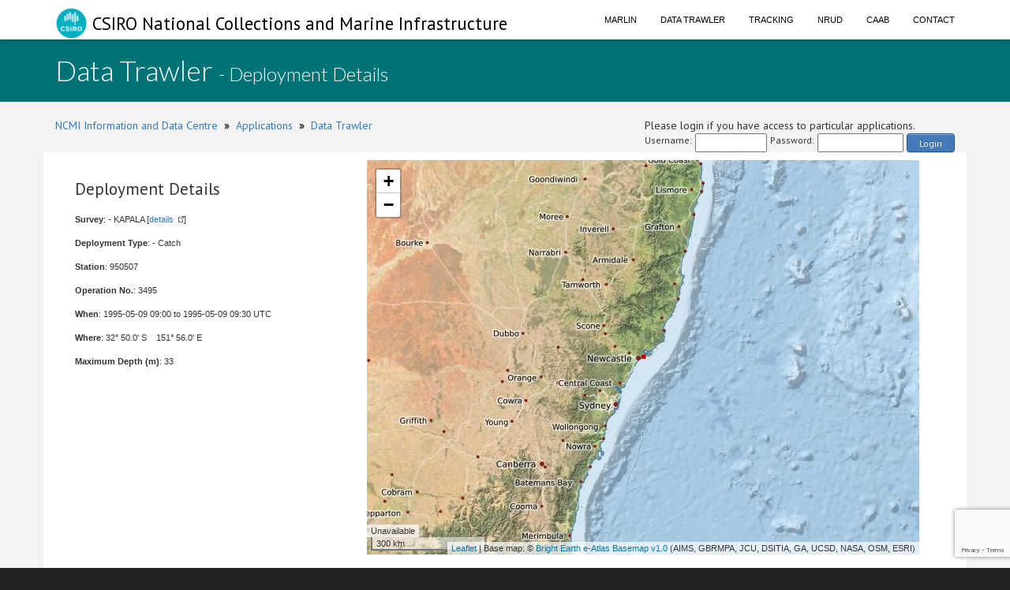

--- FILE ---
content_type: text/html;charset=UTF-8
request_url: https://www.cmar.csiro.au/data/trawler/deployment_details.cfm?deployment_id=81861
body_size: 14872
content:
<!doctype html>
<html lang="en">
<head>
<title>Data Trawler</title>
<meta name="viewport" content="width=device-width, initial-scale=1, shrink-to-fit=no">
<meta http-equiv="Content-Type" content="text/html; charset=UTF-8">
<link rel="stylesheet" href="/data/common/bootstrap3/css/bootstrap.css" />
<link rel="stylesheet" href="/data/common/web_media/idc/font-awesome.css" />
<link rel="stylesheet" href="/data/common/web_media/idc/style.css" />
<link rel="stylesheet" href="/data/common/web_media/idc/syntax.css" />
<link href="https://fonts.googleapis.com/css?family=Lato:400,300|PT+Sans" rel="stylesheet" type="text/css">
<link href="/data/common/web_media/css/trawler.css" rel="stylesheet" type="text/css">
<link href="/data/common/jquery/select2-4.0.7/css/select2.min.css" rel="stylesheet" type="text/css">
<link href="/data/common/jquery/select2-4.0.7/css/select2-bootstrap.min.css" rel="stylesheet" type="text/css">
<link href="/data/common/jquery/ui/jquery-ui-1.9.2.custom.css" rel="stylesheet" type="text/css">
<link href="/data/common/jquery/datatables/datatables.min.css" rel="stylesheet" type="text/css">
<script type="text/javascript" language="JavaScript" src="/data/common/jquery/jquery-1.10.2.min.js"></script>
<script type="text/javascript" language="JavaScript" src="/data/common/jquery/jquery.tablesorter.min.js"></script>
<script type="text/javascript" language="JavaScript" src="/data/common/jquery/ui/jquery-ui-1.9.2.custom.min.js"></script>
<script type="text/javascript" language="JavaScript" src="/data/common/jquery/jquery-ui-timepicker-addon.js"></script>
<script type="text/javascript" language="JavaScript" src="/data/common/jquery/jquery.shorten.1.0.js"></script>
<script type="text/javascript" language="JavaScript" src="/data/common/jquery/select2-4.0.7/js/select2.min.js"></script>
<script type="text/javascript" language="JavaScript" src="/data/common/jquery/jquery.chained.js"></script>
<script type="text/javascript" language="JavaScript" src="/data/common/jquery/datatables/datatables.min.js"></script>
<script src="/data/common/bootstrap3/js/bootstrap.js"></script>
<script src="/data/common/plotly.js-1.54.5/dist/plotly.min.js" charset="utf-8"></script>
<script src="https://www.google.com/recaptcha/api.js"></script>
<script>function onSubmit(token) {document.getElementById("login-process-form").submit();}</script>
<!-- Global site tag (gtag.js) - Google Analytics -->
<script async src="https://www.googletagmanager.com/gtag/js?id=UA-46122762-1"></script>
<script>
window.dataLayer = window.dataLayer || [];
function gtag(){dataLayer.push(arguments);}
gtag('js', new Date());
gtag('config', 'UA-46122762-1');
</script>
<!-- Global site tag (gtag.js) - Google Analytics -->
<script async src="https://www.googletagmanager.com/gtag/js?id=UA-46122762-7"></script>
<script>
window.dataLayer = window.dataLayer || [];
function gtag(){dataLayer.push(arguments);}
gtag('js', new Date());
gtag('config', 'UA-46122762-7');
</script>
<style type="text/css">
.left_col {float:left; width:500px; margin-left:10px}
.right_col {float:right; width:800px; margin-left:20px}
</style>
<style type="text/css">
img.tooltip_icon {border: none;}
/**
* Map Examples Specific
*/
.smallmap {
width: 700px;
height: 350px;
border: 1px solid #ccc;
}
.smallermap {
width: 500px;
height: 200px;
border: 1px solid #ccc;
}
.smallestmap {
width: 400px;
height: 200px;
border: 1px solid #ccc;
}
#tags {
display: none;
}
</style>
</head>
<body>
<div id="header">
<nav class="navbar navbar-fixed-top">
<div class="container">
<div class="navbar-header">
<a class="navbar-brand" href="https://research.csiro.au/ncmi-idc/">
<div id="logo"><img src="/data/common/web_media/icons/csiro_small_logo_plain.png"> CSIRO National Collections and Marine Infrastructure</div>
</a>
<button type="button" class="navbar-toggle collapsed" data-toggle="collapse" data-target="#navigationbar" aria-expanded="false">
<span class="sr-only">Toggle navigation</span>
<span class="icon-bar"></span>
<span class="icon-bar"></span>
<span class="icon-bar"></span>
</button>
</div>
<div class="collapse navbar-collapse" id="navigationbar">
<ul class="nav navbar-nav navbar-right">
<li><a title="Marlin metadata catalogue" href="https://marlin.csiro.au">Marlin</a></li>
<li><a title="Data Trawler - download marine data" href="/data/trawler/">Data Trawler</a></li>
<li><a title="Data Tracking" href="/data/tracking/">Tracking</a></li>
<li><a title="NRUD - Near Real-time Underway Data" href="/data/underway/">NRUD</a></li>
<li><a title="CAAB - marine taxonomic catalogue" href="/data/caab/">CAAB</a></li>
<li><a title="Send the Data Centre a request" href="/data/requests/">Contact</a></li>
</ul>
</div>
</div>
</nav>
</div>
<div id="title" class="container-fluid">
<div class="container">
<h1>
Data Trawler <span style="font-size:24px"> - Deployment Details</span>
</h1>
</div>
</div>
<div class="container" id="content">
<div>
<div class="pull-left">
<a href="https://research.csiro.au/ncmi-idc/">NCMI Information and Data Centre</a> &nbsp;<b>&raquo;</b>&nbsp; 
<a href="/data/">Applications</a>
&nbsp;<b>&raquo;</b>&nbsp; <a href="/data/trawler/">Data Trawler</a>
</div>
<div class="pull-right">
Please login if you have access to particular applications.
<span style="font-size:12px;">
<form id='login-process-form' action="/data/trawler/login_process.cfm" method="post" style="display:flex;"><div style="margin-right:4px;"> Username: </div><input name="username" type="text" size="12" style="margin-right:4px;"><div style="margin-right:4px;"> Password: </div><input name="password" type="password" size="15" style="margin-right:4px;" autocomplete="off"><button class="g-recaptcha button-link"
data-sitekey="6LeakuQZAAAAAE_YgqBDlbFYAuTgVRFSm_VO8HQN"
data-callback='onSubmit' data-action='login' id="use_now_utc">Login</button></form>
</span>
</div>
<div style="clear:both;"></div>
</div>
<div class="row">
<link rel="stylesheet" href="/data/common/leaflet/leaflet.css" />
<script src="/data/common/leaflet/leaflet.js"></script>
<link rel="stylesheet" href="/data/common/leaflet/L.Control.MousePosition.css" />
<script src="/data/common/leaflet/L.Control.MousePosition.js"></script>
<style type="text/css">
.left_col {float:left; width:350px; margin-left:10px}
.right_col {float:left; width:350px; margin-left:20px}
.spacer { clear : both; }
</style>
<style>
#map { height: 500px; width:700px;}
</style>
<div>
<div class="left_col">
<h3>Deployment Details</h3>
<p><b>Survey</b>: - KAPALA [<a class="external" href="survey_details.cfm?survey=KAPALA">details</a>]</p>
<p><b>Deployment Type</b>: - Catch </p>
<p><b>Station</b>: 950507</p>
<p><b>Operation No.</b>: 3495</p>
<p><b>When</b>: 
1995-05-09 09:00
to
1995-05-09 09:30
UTC
</p>
<p><b>Where</b>: 
32&deg; 50.0' S &nbsp;&nbsp;
151&deg; 56.0' E
</p>
<p><b>Maximum Depth (m)</b>: 33 </p>
</div>
<div class="right_col">
<div id="map"></div>
</div>
<div class="spacer"></div>
</div>
<div id="indent">
<h5>Gear used</h5>
<table class="data_border">
<tr><th>Net</th><th>Sample</th><th>Start</th><th>End</th><th>Start depth</th><th>End depth</th><th>Method</th><th>Effort</th></tr>
<tr>
<td> 
Triple-rig Florida Flyers </td>
<td></td>
<td>1995-05-09 09:00</td>
<td>1995-05-09 09:30</td>
<td>31</td>
<td>33</td>
<td>?</td>
<td>30 Minutes</td>
</tr>
</table>
</div>
<h4>Catch Composition</h4>
<div id="indent">
<table class="table">
<tr ><th>CAAB</th><Th>Taxa</th><th>Count</th> <th>Weight (kg)</th></tr>
<tr class="rowon">
<td><a href="/data/caab/taxon_report.cfm?caab_code=37027006">37027006</a> </td>
<td>
<i>Trygonorrhina fasciata</i> </td>
<td>6</td>
<td></td>
</tr>
<tr class="rowon">
<td><a href="/data/caab/taxon_report.cfm?caab_code=37467050">37467050</a> </td>
<td>
<i>Reicheltia halsteadi</i> </td>
<td>75</td>
<td></td>
</tr>
<tr class="rowon">
<td><a href="/data/caab/taxon_report.cfm?caab_code=37039001">37039001</a> </td>
<td>
<i>Myliobatis tenuicaudata</i> </td>
<td>1</td>
<td></td>
</tr>
<tr class="rowon">
<td><a href="/data/caab/taxon_report.cfm?caab_code=37067002">37067002</a> </td>
<td>
<i>Gnathophis longicauda</i> </td>
<td>15</td>
<td></td>
</tr>
<tr class="rowon">
<td><a href="/data/caab/taxon_report.cfm?caab_code=37255007">37255007</a> </td>
<td>
<i>Optivus agastos</i> </td>
<td>35</td>
<td></td>
</tr>
<tr class="rowon">
<td><a href="/data/caab/taxon_report.cfm?caab_code=37258003">37258003</a> </td>
<td>
<i>Centroberyx affinis</i> </td>
<td>100</td>
<td></td>
</tr>
<tr class="rowon">
<td><a href="/data/caab/taxon_report.cfm?caab_code=37278002">37278002</a> </td>
<td>
<i>Fistularia petimba</i> </td>
<td>1</td>
<td></td>
</tr>
<tr class="rowon">
<td><a href="/data/caab/taxon_report.cfm?caab_code=37287058">37287058</a> </td>
<td>
<i>Notesthes robusta</i> </td>
<td>1</td>
<td></td>
</tr>
<tr class="rowon">
<td><a href="/data/caab/taxon_report.cfm?caab_code=37296004">37296004</a> </td>
<td>
<i>Platycephalus fuscus</i> </td>
<td>1</td>
<td></td>
</tr>
<tr class="rowon">
<td><a href="/data/caab/taxon_report.cfm?caab_code=37296036">37296036</a> </td>
<td>
<i>Platycephalus grandispinis</i> </td>
<td>500</td>
<td></td>
</tr>
<tr class="rowon">
<td><a href="/data/caab/taxon_report.cfm?caab_code=37311147">37311147</a> </td>
<td>
<i>Hyporthodus ergastularius</i> </td>
<td>1</td>
<td></td>
</tr>
<tr class="rowon">
<td><a href="/data/caab/taxon_report.cfm?caab_code=37321005">37321005</a> </td>
<td>
<i>Pelates sexlineatus</i> </td>
<td>15</td>
<td></td>
</tr>
<tr class="rowon">
<td><a href="/data/caab/taxon_report.cfm?caab_code=37326001">37326001</a> </td>
<td>
<i>Priacanthus macracanthus</i> </td>
<td>5</td>
<td></td>
</tr>
<tr class="rowon">
<td><a href="/data/caab/taxon_report.cfm?caab_code=37327002">37327002</a> </td>
<td>
<i>Dinolestes lewini</i> </td>
<td>15</td>
<td></td>
</tr>
<tr class="rowon">
<td><a href="/data/caab/taxon_report.cfm?caab_code=37330005">37330005</a> </td>
<td>
<i>Sillago robusta</i> </td>
<td>75</td>
<td></td>
</tr>
<tr class="rowon">
<td><a href="/data/caab/taxon_report.cfm?caab_code=37330014">37330014</a> </td>
<td>
<i>Sillago flindersi</i> </td>
<td>500</td>
<td></td>
</tr>
<tr class="rowon">
<td><a href="/data/caab/taxon_report.cfm?caab_code=37334002">37334002</a> </td>
<td>
<i>Pomatomus saltatrix</i> </td>
<td>1</td>
<td></td>
</tr>
<tr class="rowon">
<td><a href="/data/caab/taxon_report.cfm?caab_code=37337003">37337003</a> </td>
<td>
<i>Trachurus novaezelandiae</i> </td>
<td>15</td>
<td></td>
</tr>
<tr class="rowon">
<td><a href="/data/caab/taxon_report.cfm?caab_code=37357006">37357006</a> </td>
<td>
<i>Pempheris analis</i> </td>
<td>15</td>
<td></td>
</tr>
<tr class="rowon">
<td><a href="/data/caab/taxon_report.cfm?caab_code=37366001">37366001</a> </td>
<td>
<i>Enoplosus armatus</i> </td>
<td>1</td>
<td></td>
</tr>
<tr class="rowon">
<td><a href="/data/caab/taxon_report.cfm?caab_code=37427015">37427015</a> </td>
<td>
<i>Repomucenus calcaratus</i> </td>
<td>75</td>
<td></td>
</tr>
<tr class="rowon">
<td><a href="/data/caab/taxon_report.cfm?caab_code=37460001">37460001</a> </td>
<td>
<i>Lophonectes gallus</i> </td>
<td>75</td>
<td></td>
</tr>
<tr class="rowon">
<td><a href="/data/caab/taxon_report.cfm?caab_code=37460009">37460009</a> </td>
<td>
<i>Pseudorhombus arsius</i> </td>
<td>2</td>
<td></td>
</tr>
<tr class="rowon">
<td><a href="/data/caab/taxon_report.cfm?caab_code=37460031">37460031</a> </td>
<td>
<i>Pseudorhombus tenuirastrum</i> </td>
<td>6</td>
<td></td>
</tr>
<tr class="rowon">
<td><a href="/data/caab/taxon_report.cfm?caab_code=37462010">37462010</a> </td>
<td>
<i>Zebrias scalaris</i> </td>
<td>35</td>
<td></td>
</tr>
<tr class="rowon">
<td><a href="/data/caab/taxon_report.cfm?caab_code=37462018">37462018</a> </td>
<td>
<i>Synclidopus macleayanus</i> </td>
<td>100</td>
<td></td>
</tr>
<tr class="rowon">
<td><a href="/data/caab/taxon_report.cfm?caab_code=37462029">37462029</a> </td>
<td>
<i>Pardachirus hedleyi</i> </td>
<td>15</td>
<td></td>
</tr>
<tr class="rowon">
<td><a href="/data/caab/taxon_report.cfm?caab_code=37463001">37463001</a> </td>
<td>
<i>Paraplagusia bilineata</i> </td>
<td>75</td>
<td></td>
</tr>
<tr class="rowon">
<td><a href="/data/caab/taxon_report.cfm?caab_code=37466002">37466002</a> </td>
<td>
<i>Anoplocapros inermis</i> </td>
<td>15</td>
<td></td>
</tr>
<tr class="rowon">
<td><a href="/data/caab/taxon_report.cfm?caab_code=37466008">37466008</a> </td>
<td>
<i>Tetrosomus reipublicae</i> </td>
<td>15</td>
<td></td>
</tr>
<tr class="rowon">
<td><a href="/data/caab/taxon_report.cfm?caab_code=37027009">37027009</a> </td>
<td>
<i>Aptychotrema rostrata</i> </td>
<td>8</td>
<td></td>
</tr>
</table>
</div>
<script>
var map = L.map('map', {center: [-32.833, 151.933], zoom:6, minZoom:3});
L.tileLayer.wms('https://www.cmar.csiro.au/geoserver/wms',{
layers:'ea-be:World_Bright-Earth-e-Atlas-basemap',
attribution: 'Base map: &copy; <a href="http://e-atlas.org.au/data/uuid/ac57aa5a-233b-4c2c-bd52-1fb40a31f639">Bright Earth e-Atlas Basemap v1.0</a> (AIMS, GBRMPA, JCU, DSITIA, GA, UCSD, NASA, OSM, ESRI)',
transparent: true}).addTo(map);
var greenIcon = new L.Icon({
iconUrl: 'https://raw.githubusercontent.com/pointhi/leaflet-color-markers/master/img/marker-icon-2x-green.png',
iconSize: [15, 30]
});
var greenIcon = new L.Icon({
// iconUrl: 'https://raw.githubusercontent.com/pointhi/leaflet-color-markers/master/img/marker-icon-2x-green.png',
iconUrl: '/data/common/web_media/icons/rbull[1].gif',
iconSize: [12, 12]
});
L.control.scale({imperial:false,maxWidth:200}).addTo(map);
L.control.mousePosition({numDigits:4}).addTo(map);
var marker = L.marker([-32.833,151.933],{icon:greenIcon}).addTo(map);
</script>
</div>
<div class="pull-left">
<a href="https://research.csiro.au/ncmi-idc/">NCMI Information and Data Centre</a> &nbsp;<b>&raquo;</b>&nbsp;
<a href="/data/">Applications</a>
&nbsp;<b>&raquo;</b>&nbsp; <a href="/data/trawler/">Data Trawler</a>
</div>
</div>
<div id="footer_idc" class="container-fluid">
<div class="container">
<ul class="list-inline list-inline--generous content-area pull-left">
<li>
<a class="list-inline__item" href="http://www.csiro.au/en/About/Footer/Copyright"><span style="color:white;">Copyright</span></a>
</li>
<li>
<a class="list-inline__item" href="http://www.csiro.au/en/About/Footer/Legal-notice"><span style="color:white;">Legal notice and disclaimer</span></a>
</li>
<li>
<a class="list-inline__item" href="http://www.csiro.au/en/About/Access-to-information/Privacy"><span style="color:white;">Your privacy</span></a>
</li>
<li>
<a class="list-inline__item" href="http://www.csiro.au/en/About/Footer/Accessibility"><span style="color:white;">Accessibility</span></a>
</li>
<li class="list-inline__item">
<a class="list-inline__item" href="http://www.csiro.au/en/Contact"><span style="color:white;">CSIRO General enquires</span></a>
</li>
</ul>
</div>
</div>
</div>
</body>
</html>


--- FILE ---
content_type: text/html; charset=utf-8
request_url: https://www.google.com/recaptcha/api2/anchor?ar=1&k=6LeakuQZAAAAAE_YgqBDlbFYAuTgVRFSm_VO8HQN&co=aHR0cHM6Ly93d3cuY21hci5jc2lyby5hdTo0NDM.&hl=en&v=PoyoqOPhxBO7pBk68S4YbpHZ&size=invisible&sa=login&anchor-ms=20000&execute-ms=30000&cb=lr32uwhpqkcp
body_size: 49872
content:
<!DOCTYPE HTML><html dir="ltr" lang="en"><head><meta http-equiv="Content-Type" content="text/html; charset=UTF-8">
<meta http-equiv="X-UA-Compatible" content="IE=edge">
<title>reCAPTCHA</title>
<style type="text/css">
/* cyrillic-ext */
@font-face {
  font-family: 'Roboto';
  font-style: normal;
  font-weight: 400;
  font-stretch: 100%;
  src: url(//fonts.gstatic.com/s/roboto/v48/KFO7CnqEu92Fr1ME7kSn66aGLdTylUAMa3GUBHMdazTgWw.woff2) format('woff2');
  unicode-range: U+0460-052F, U+1C80-1C8A, U+20B4, U+2DE0-2DFF, U+A640-A69F, U+FE2E-FE2F;
}
/* cyrillic */
@font-face {
  font-family: 'Roboto';
  font-style: normal;
  font-weight: 400;
  font-stretch: 100%;
  src: url(//fonts.gstatic.com/s/roboto/v48/KFO7CnqEu92Fr1ME7kSn66aGLdTylUAMa3iUBHMdazTgWw.woff2) format('woff2');
  unicode-range: U+0301, U+0400-045F, U+0490-0491, U+04B0-04B1, U+2116;
}
/* greek-ext */
@font-face {
  font-family: 'Roboto';
  font-style: normal;
  font-weight: 400;
  font-stretch: 100%;
  src: url(//fonts.gstatic.com/s/roboto/v48/KFO7CnqEu92Fr1ME7kSn66aGLdTylUAMa3CUBHMdazTgWw.woff2) format('woff2');
  unicode-range: U+1F00-1FFF;
}
/* greek */
@font-face {
  font-family: 'Roboto';
  font-style: normal;
  font-weight: 400;
  font-stretch: 100%;
  src: url(//fonts.gstatic.com/s/roboto/v48/KFO7CnqEu92Fr1ME7kSn66aGLdTylUAMa3-UBHMdazTgWw.woff2) format('woff2');
  unicode-range: U+0370-0377, U+037A-037F, U+0384-038A, U+038C, U+038E-03A1, U+03A3-03FF;
}
/* math */
@font-face {
  font-family: 'Roboto';
  font-style: normal;
  font-weight: 400;
  font-stretch: 100%;
  src: url(//fonts.gstatic.com/s/roboto/v48/KFO7CnqEu92Fr1ME7kSn66aGLdTylUAMawCUBHMdazTgWw.woff2) format('woff2');
  unicode-range: U+0302-0303, U+0305, U+0307-0308, U+0310, U+0312, U+0315, U+031A, U+0326-0327, U+032C, U+032F-0330, U+0332-0333, U+0338, U+033A, U+0346, U+034D, U+0391-03A1, U+03A3-03A9, U+03B1-03C9, U+03D1, U+03D5-03D6, U+03F0-03F1, U+03F4-03F5, U+2016-2017, U+2034-2038, U+203C, U+2040, U+2043, U+2047, U+2050, U+2057, U+205F, U+2070-2071, U+2074-208E, U+2090-209C, U+20D0-20DC, U+20E1, U+20E5-20EF, U+2100-2112, U+2114-2115, U+2117-2121, U+2123-214F, U+2190, U+2192, U+2194-21AE, U+21B0-21E5, U+21F1-21F2, U+21F4-2211, U+2213-2214, U+2216-22FF, U+2308-230B, U+2310, U+2319, U+231C-2321, U+2336-237A, U+237C, U+2395, U+239B-23B7, U+23D0, U+23DC-23E1, U+2474-2475, U+25AF, U+25B3, U+25B7, U+25BD, U+25C1, U+25CA, U+25CC, U+25FB, U+266D-266F, U+27C0-27FF, U+2900-2AFF, U+2B0E-2B11, U+2B30-2B4C, U+2BFE, U+3030, U+FF5B, U+FF5D, U+1D400-1D7FF, U+1EE00-1EEFF;
}
/* symbols */
@font-face {
  font-family: 'Roboto';
  font-style: normal;
  font-weight: 400;
  font-stretch: 100%;
  src: url(//fonts.gstatic.com/s/roboto/v48/KFO7CnqEu92Fr1ME7kSn66aGLdTylUAMaxKUBHMdazTgWw.woff2) format('woff2');
  unicode-range: U+0001-000C, U+000E-001F, U+007F-009F, U+20DD-20E0, U+20E2-20E4, U+2150-218F, U+2190, U+2192, U+2194-2199, U+21AF, U+21E6-21F0, U+21F3, U+2218-2219, U+2299, U+22C4-22C6, U+2300-243F, U+2440-244A, U+2460-24FF, U+25A0-27BF, U+2800-28FF, U+2921-2922, U+2981, U+29BF, U+29EB, U+2B00-2BFF, U+4DC0-4DFF, U+FFF9-FFFB, U+10140-1018E, U+10190-1019C, U+101A0, U+101D0-101FD, U+102E0-102FB, U+10E60-10E7E, U+1D2C0-1D2D3, U+1D2E0-1D37F, U+1F000-1F0FF, U+1F100-1F1AD, U+1F1E6-1F1FF, U+1F30D-1F30F, U+1F315, U+1F31C, U+1F31E, U+1F320-1F32C, U+1F336, U+1F378, U+1F37D, U+1F382, U+1F393-1F39F, U+1F3A7-1F3A8, U+1F3AC-1F3AF, U+1F3C2, U+1F3C4-1F3C6, U+1F3CA-1F3CE, U+1F3D4-1F3E0, U+1F3ED, U+1F3F1-1F3F3, U+1F3F5-1F3F7, U+1F408, U+1F415, U+1F41F, U+1F426, U+1F43F, U+1F441-1F442, U+1F444, U+1F446-1F449, U+1F44C-1F44E, U+1F453, U+1F46A, U+1F47D, U+1F4A3, U+1F4B0, U+1F4B3, U+1F4B9, U+1F4BB, U+1F4BF, U+1F4C8-1F4CB, U+1F4D6, U+1F4DA, U+1F4DF, U+1F4E3-1F4E6, U+1F4EA-1F4ED, U+1F4F7, U+1F4F9-1F4FB, U+1F4FD-1F4FE, U+1F503, U+1F507-1F50B, U+1F50D, U+1F512-1F513, U+1F53E-1F54A, U+1F54F-1F5FA, U+1F610, U+1F650-1F67F, U+1F687, U+1F68D, U+1F691, U+1F694, U+1F698, U+1F6AD, U+1F6B2, U+1F6B9-1F6BA, U+1F6BC, U+1F6C6-1F6CF, U+1F6D3-1F6D7, U+1F6E0-1F6EA, U+1F6F0-1F6F3, U+1F6F7-1F6FC, U+1F700-1F7FF, U+1F800-1F80B, U+1F810-1F847, U+1F850-1F859, U+1F860-1F887, U+1F890-1F8AD, U+1F8B0-1F8BB, U+1F8C0-1F8C1, U+1F900-1F90B, U+1F93B, U+1F946, U+1F984, U+1F996, U+1F9E9, U+1FA00-1FA6F, U+1FA70-1FA7C, U+1FA80-1FA89, U+1FA8F-1FAC6, U+1FACE-1FADC, U+1FADF-1FAE9, U+1FAF0-1FAF8, U+1FB00-1FBFF;
}
/* vietnamese */
@font-face {
  font-family: 'Roboto';
  font-style: normal;
  font-weight: 400;
  font-stretch: 100%;
  src: url(//fonts.gstatic.com/s/roboto/v48/KFO7CnqEu92Fr1ME7kSn66aGLdTylUAMa3OUBHMdazTgWw.woff2) format('woff2');
  unicode-range: U+0102-0103, U+0110-0111, U+0128-0129, U+0168-0169, U+01A0-01A1, U+01AF-01B0, U+0300-0301, U+0303-0304, U+0308-0309, U+0323, U+0329, U+1EA0-1EF9, U+20AB;
}
/* latin-ext */
@font-face {
  font-family: 'Roboto';
  font-style: normal;
  font-weight: 400;
  font-stretch: 100%;
  src: url(//fonts.gstatic.com/s/roboto/v48/KFO7CnqEu92Fr1ME7kSn66aGLdTylUAMa3KUBHMdazTgWw.woff2) format('woff2');
  unicode-range: U+0100-02BA, U+02BD-02C5, U+02C7-02CC, U+02CE-02D7, U+02DD-02FF, U+0304, U+0308, U+0329, U+1D00-1DBF, U+1E00-1E9F, U+1EF2-1EFF, U+2020, U+20A0-20AB, U+20AD-20C0, U+2113, U+2C60-2C7F, U+A720-A7FF;
}
/* latin */
@font-face {
  font-family: 'Roboto';
  font-style: normal;
  font-weight: 400;
  font-stretch: 100%;
  src: url(//fonts.gstatic.com/s/roboto/v48/KFO7CnqEu92Fr1ME7kSn66aGLdTylUAMa3yUBHMdazQ.woff2) format('woff2');
  unicode-range: U+0000-00FF, U+0131, U+0152-0153, U+02BB-02BC, U+02C6, U+02DA, U+02DC, U+0304, U+0308, U+0329, U+2000-206F, U+20AC, U+2122, U+2191, U+2193, U+2212, U+2215, U+FEFF, U+FFFD;
}
/* cyrillic-ext */
@font-face {
  font-family: 'Roboto';
  font-style: normal;
  font-weight: 500;
  font-stretch: 100%;
  src: url(//fonts.gstatic.com/s/roboto/v48/KFO7CnqEu92Fr1ME7kSn66aGLdTylUAMa3GUBHMdazTgWw.woff2) format('woff2');
  unicode-range: U+0460-052F, U+1C80-1C8A, U+20B4, U+2DE0-2DFF, U+A640-A69F, U+FE2E-FE2F;
}
/* cyrillic */
@font-face {
  font-family: 'Roboto';
  font-style: normal;
  font-weight: 500;
  font-stretch: 100%;
  src: url(//fonts.gstatic.com/s/roboto/v48/KFO7CnqEu92Fr1ME7kSn66aGLdTylUAMa3iUBHMdazTgWw.woff2) format('woff2');
  unicode-range: U+0301, U+0400-045F, U+0490-0491, U+04B0-04B1, U+2116;
}
/* greek-ext */
@font-face {
  font-family: 'Roboto';
  font-style: normal;
  font-weight: 500;
  font-stretch: 100%;
  src: url(//fonts.gstatic.com/s/roboto/v48/KFO7CnqEu92Fr1ME7kSn66aGLdTylUAMa3CUBHMdazTgWw.woff2) format('woff2');
  unicode-range: U+1F00-1FFF;
}
/* greek */
@font-face {
  font-family: 'Roboto';
  font-style: normal;
  font-weight: 500;
  font-stretch: 100%;
  src: url(//fonts.gstatic.com/s/roboto/v48/KFO7CnqEu92Fr1ME7kSn66aGLdTylUAMa3-UBHMdazTgWw.woff2) format('woff2');
  unicode-range: U+0370-0377, U+037A-037F, U+0384-038A, U+038C, U+038E-03A1, U+03A3-03FF;
}
/* math */
@font-face {
  font-family: 'Roboto';
  font-style: normal;
  font-weight: 500;
  font-stretch: 100%;
  src: url(//fonts.gstatic.com/s/roboto/v48/KFO7CnqEu92Fr1ME7kSn66aGLdTylUAMawCUBHMdazTgWw.woff2) format('woff2');
  unicode-range: U+0302-0303, U+0305, U+0307-0308, U+0310, U+0312, U+0315, U+031A, U+0326-0327, U+032C, U+032F-0330, U+0332-0333, U+0338, U+033A, U+0346, U+034D, U+0391-03A1, U+03A3-03A9, U+03B1-03C9, U+03D1, U+03D5-03D6, U+03F0-03F1, U+03F4-03F5, U+2016-2017, U+2034-2038, U+203C, U+2040, U+2043, U+2047, U+2050, U+2057, U+205F, U+2070-2071, U+2074-208E, U+2090-209C, U+20D0-20DC, U+20E1, U+20E5-20EF, U+2100-2112, U+2114-2115, U+2117-2121, U+2123-214F, U+2190, U+2192, U+2194-21AE, U+21B0-21E5, U+21F1-21F2, U+21F4-2211, U+2213-2214, U+2216-22FF, U+2308-230B, U+2310, U+2319, U+231C-2321, U+2336-237A, U+237C, U+2395, U+239B-23B7, U+23D0, U+23DC-23E1, U+2474-2475, U+25AF, U+25B3, U+25B7, U+25BD, U+25C1, U+25CA, U+25CC, U+25FB, U+266D-266F, U+27C0-27FF, U+2900-2AFF, U+2B0E-2B11, U+2B30-2B4C, U+2BFE, U+3030, U+FF5B, U+FF5D, U+1D400-1D7FF, U+1EE00-1EEFF;
}
/* symbols */
@font-face {
  font-family: 'Roboto';
  font-style: normal;
  font-weight: 500;
  font-stretch: 100%;
  src: url(//fonts.gstatic.com/s/roboto/v48/KFO7CnqEu92Fr1ME7kSn66aGLdTylUAMaxKUBHMdazTgWw.woff2) format('woff2');
  unicode-range: U+0001-000C, U+000E-001F, U+007F-009F, U+20DD-20E0, U+20E2-20E4, U+2150-218F, U+2190, U+2192, U+2194-2199, U+21AF, U+21E6-21F0, U+21F3, U+2218-2219, U+2299, U+22C4-22C6, U+2300-243F, U+2440-244A, U+2460-24FF, U+25A0-27BF, U+2800-28FF, U+2921-2922, U+2981, U+29BF, U+29EB, U+2B00-2BFF, U+4DC0-4DFF, U+FFF9-FFFB, U+10140-1018E, U+10190-1019C, U+101A0, U+101D0-101FD, U+102E0-102FB, U+10E60-10E7E, U+1D2C0-1D2D3, U+1D2E0-1D37F, U+1F000-1F0FF, U+1F100-1F1AD, U+1F1E6-1F1FF, U+1F30D-1F30F, U+1F315, U+1F31C, U+1F31E, U+1F320-1F32C, U+1F336, U+1F378, U+1F37D, U+1F382, U+1F393-1F39F, U+1F3A7-1F3A8, U+1F3AC-1F3AF, U+1F3C2, U+1F3C4-1F3C6, U+1F3CA-1F3CE, U+1F3D4-1F3E0, U+1F3ED, U+1F3F1-1F3F3, U+1F3F5-1F3F7, U+1F408, U+1F415, U+1F41F, U+1F426, U+1F43F, U+1F441-1F442, U+1F444, U+1F446-1F449, U+1F44C-1F44E, U+1F453, U+1F46A, U+1F47D, U+1F4A3, U+1F4B0, U+1F4B3, U+1F4B9, U+1F4BB, U+1F4BF, U+1F4C8-1F4CB, U+1F4D6, U+1F4DA, U+1F4DF, U+1F4E3-1F4E6, U+1F4EA-1F4ED, U+1F4F7, U+1F4F9-1F4FB, U+1F4FD-1F4FE, U+1F503, U+1F507-1F50B, U+1F50D, U+1F512-1F513, U+1F53E-1F54A, U+1F54F-1F5FA, U+1F610, U+1F650-1F67F, U+1F687, U+1F68D, U+1F691, U+1F694, U+1F698, U+1F6AD, U+1F6B2, U+1F6B9-1F6BA, U+1F6BC, U+1F6C6-1F6CF, U+1F6D3-1F6D7, U+1F6E0-1F6EA, U+1F6F0-1F6F3, U+1F6F7-1F6FC, U+1F700-1F7FF, U+1F800-1F80B, U+1F810-1F847, U+1F850-1F859, U+1F860-1F887, U+1F890-1F8AD, U+1F8B0-1F8BB, U+1F8C0-1F8C1, U+1F900-1F90B, U+1F93B, U+1F946, U+1F984, U+1F996, U+1F9E9, U+1FA00-1FA6F, U+1FA70-1FA7C, U+1FA80-1FA89, U+1FA8F-1FAC6, U+1FACE-1FADC, U+1FADF-1FAE9, U+1FAF0-1FAF8, U+1FB00-1FBFF;
}
/* vietnamese */
@font-face {
  font-family: 'Roboto';
  font-style: normal;
  font-weight: 500;
  font-stretch: 100%;
  src: url(//fonts.gstatic.com/s/roboto/v48/KFO7CnqEu92Fr1ME7kSn66aGLdTylUAMa3OUBHMdazTgWw.woff2) format('woff2');
  unicode-range: U+0102-0103, U+0110-0111, U+0128-0129, U+0168-0169, U+01A0-01A1, U+01AF-01B0, U+0300-0301, U+0303-0304, U+0308-0309, U+0323, U+0329, U+1EA0-1EF9, U+20AB;
}
/* latin-ext */
@font-face {
  font-family: 'Roboto';
  font-style: normal;
  font-weight: 500;
  font-stretch: 100%;
  src: url(//fonts.gstatic.com/s/roboto/v48/KFO7CnqEu92Fr1ME7kSn66aGLdTylUAMa3KUBHMdazTgWw.woff2) format('woff2');
  unicode-range: U+0100-02BA, U+02BD-02C5, U+02C7-02CC, U+02CE-02D7, U+02DD-02FF, U+0304, U+0308, U+0329, U+1D00-1DBF, U+1E00-1E9F, U+1EF2-1EFF, U+2020, U+20A0-20AB, U+20AD-20C0, U+2113, U+2C60-2C7F, U+A720-A7FF;
}
/* latin */
@font-face {
  font-family: 'Roboto';
  font-style: normal;
  font-weight: 500;
  font-stretch: 100%;
  src: url(//fonts.gstatic.com/s/roboto/v48/KFO7CnqEu92Fr1ME7kSn66aGLdTylUAMa3yUBHMdazQ.woff2) format('woff2');
  unicode-range: U+0000-00FF, U+0131, U+0152-0153, U+02BB-02BC, U+02C6, U+02DA, U+02DC, U+0304, U+0308, U+0329, U+2000-206F, U+20AC, U+2122, U+2191, U+2193, U+2212, U+2215, U+FEFF, U+FFFD;
}
/* cyrillic-ext */
@font-face {
  font-family: 'Roboto';
  font-style: normal;
  font-weight: 900;
  font-stretch: 100%;
  src: url(//fonts.gstatic.com/s/roboto/v48/KFO7CnqEu92Fr1ME7kSn66aGLdTylUAMa3GUBHMdazTgWw.woff2) format('woff2');
  unicode-range: U+0460-052F, U+1C80-1C8A, U+20B4, U+2DE0-2DFF, U+A640-A69F, U+FE2E-FE2F;
}
/* cyrillic */
@font-face {
  font-family: 'Roboto';
  font-style: normal;
  font-weight: 900;
  font-stretch: 100%;
  src: url(//fonts.gstatic.com/s/roboto/v48/KFO7CnqEu92Fr1ME7kSn66aGLdTylUAMa3iUBHMdazTgWw.woff2) format('woff2');
  unicode-range: U+0301, U+0400-045F, U+0490-0491, U+04B0-04B1, U+2116;
}
/* greek-ext */
@font-face {
  font-family: 'Roboto';
  font-style: normal;
  font-weight: 900;
  font-stretch: 100%;
  src: url(//fonts.gstatic.com/s/roboto/v48/KFO7CnqEu92Fr1ME7kSn66aGLdTylUAMa3CUBHMdazTgWw.woff2) format('woff2');
  unicode-range: U+1F00-1FFF;
}
/* greek */
@font-face {
  font-family: 'Roboto';
  font-style: normal;
  font-weight: 900;
  font-stretch: 100%;
  src: url(//fonts.gstatic.com/s/roboto/v48/KFO7CnqEu92Fr1ME7kSn66aGLdTylUAMa3-UBHMdazTgWw.woff2) format('woff2');
  unicode-range: U+0370-0377, U+037A-037F, U+0384-038A, U+038C, U+038E-03A1, U+03A3-03FF;
}
/* math */
@font-face {
  font-family: 'Roboto';
  font-style: normal;
  font-weight: 900;
  font-stretch: 100%;
  src: url(//fonts.gstatic.com/s/roboto/v48/KFO7CnqEu92Fr1ME7kSn66aGLdTylUAMawCUBHMdazTgWw.woff2) format('woff2');
  unicode-range: U+0302-0303, U+0305, U+0307-0308, U+0310, U+0312, U+0315, U+031A, U+0326-0327, U+032C, U+032F-0330, U+0332-0333, U+0338, U+033A, U+0346, U+034D, U+0391-03A1, U+03A3-03A9, U+03B1-03C9, U+03D1, U+03D5-03D6, U+03F0-03F1, U+03F4-03F5, U+2016-2017, U+2034-2038, U+203C, U+2040, U+2043, U+2047, U+2050, U+2057, U+205F, U+2070-2071, U+2074-208E, U+2090-209C, U+20D0-20DC, U+20E1, U+20E5-20EF, U+2100-2112, U+2114-2115, U+2117-2121, U+2123-214F, U+2190, U+2192, U+2194-21AE, U+21B0-21E5, U+21F1-21F2, U+21F4-2211, U+2213-2214, U+2216-22FF, U+2308-230B, U+2310, U+2319, U+231C-2321, U+2336-237A, U+237C, U+2395, U+239B-23B7, U+23D0, U+23DC-23E1, U+2474-2475, U+25AF, U+25B3, U+25B7, U+25BD, U+25C1, U+25CA, U+25CC, U+25FB, U+266D-266F, U+27C0-27FF, U+2900-2AFF, U+2B0E-2B11, U+2B30-2B4C, U+2BFE, U+3030, U+FF5B, U+FF5D, U+1D400-1D7FF, U+1EE00-1EEFF;
}
/* symbols */
@font-face {
  font-family: 'Roboto';
  font-style: normal;
  font-weight: 900;
  font-stretch: 100%;
  src: url(//fonts.gstatic.com/s/roboto/v48/KFO7CnqEu92Fr1ME7kSn66aGLdTylUAMaxKUBHMdazTgWw.woff2) format('woff2');
  unicode-range: U+0001-000C, U+000E-001F, U+007F-009F, U+20DD-20E0, U+20E2-20E4, U+2150-218F, U+2190, U+2192, U+2194-2199, U+21AF, U+21E6-21F0, U+21F3, U+2218-2219, U+2299, U+22C4-22C6, U+2300-243F, U+2440-244A, U+2460-24FF, U+25A0-27BF, U+2800-28FF, U+2921-2922, U+2981, U+29BF, U+29EB, U+2B00-2BFF, U+4DC0-4DFF, U+FFF9-FFFB, U+10140-1018E, U+10190-1019C, U+101A0, U+101D0-101FD, U+102E0-102FB, U+10E60-10E7E, U+1D2C0-1D2D3, U+1D2E0-1D37F, U+1F000-1F0FF, U+1F100-1F1AD, U+1F1E6-1F1FF, U+1F30D-1F30F, U+1F315, U+1F31C, U+1F31E, U+1F320-1F32C, U+1F336, U+1F378, U+1F37D, U+1F382, U+1F393-1F39F, U+1F3A7-1F3A8, U+1F3AC-1F3AF, U+1F3C2, U+1F3C4-1F3C6, U+1F3CA-1F3CE, U+1F3D4-1F3E0, U+1F3ED, U+1F3F1-1F3F3, U+1F3F5-1F3F7, U+1F408, U+1F415, U+1F41F, U+1F426, U+1F43F, U+1F441-1F442, U+1F444, U+1F446-1F449, U+1F44C-1F44E, U+1F453, U+1F46A, U+1F47D, U+1F4A3, U+1F4B0, U+1F4B3, U+1F4B9, U+1F4BB, U+1F4BF, U+1F4C8-1F4CB, U+1F4D6, U+1F4DA, U+1F4DF, U+1F4E3-1F4E6, U+1F4EA-1F4ED, U+1F4F7, U+1F4F9-1F4FB, U+1F4FD-1F4FE, U+1F503, U+1F507-1F50B, U+1F50D, U+1F512-1F513, U+1F53E-1F54A, U+1F54F-1F5FA, U+1F610, U+1F650-1F67F, U+1F687, U+1F68D, U+1F691, U+1F694, U+1F698, U+1F6AD, U+1F6B2, U+1F6B9-1F6BA, U+1F6BC, U+1F6C6-1F6CF, U+1F6D3-1F6D7, U+1F6E0-1F6EA, U+1F6F0-1F6F3, U+1F6F7-1F6FC, U+1F700-1F7FF, U+1F800-1F80B, U+1F810-1F847, U+1F850-1F859, U+1F860-1F887, U+1F890-1F8AD, U+1F8B0-1F8BB, U+1F8C0-1F8C1, U+1F900-1F90B, U+1F93B, U+1F946, U+1F984, U+1F996, U+1F9E9, U+1FA00-1FA6F, U+1FA70-1FA7C, U+1FA80-1FA89, U+1FA8F-1FAC6, U+1FACE-1FADC, U+1FADF-1FAE9, U+1FAF0-1FAF8, U+1FB00-1FBFF;
}
/* vietnamese */
@font-face {
  font-family: 'Roboto';
  font-style: normal;
  font-weight: 900;
  font-stretch: 100%;
  src: url(//fonts.gstatic.com/s/roboto/v48/KFO7CnqEu92Fr1ME7kSn66aGLdTylUAMa3OUBHMdazTgWw.woff2) format('woff2');
  unicode-range: U+0102-0103, U+0110-0111, U+0128-0129, U+0168-0169, U+01A0-01A1, U+01AF-01B0, U+0300-0301, U+0303-0304, U+0308-0309, U+0323, U+0329, U+1EA0-1EF9, U+20AB;
}
/* latin-ext */
@font-face {
  font-family: 'Roboto';
  font-style: normal;
  font-weight: 900;
  font-stretch: 100%;
  src: url(//fonts.gstatic.com/s/roboto/v48/KFO7CnqEu92Fr1ME7kSn66aGLdTylUAMa3KUBHMdazTgWw.woff2) format('woff2');
  unicode-range: U+0100-02BA, U+02BD-02C5, U+02C7-02CC, U+02CE-02D7, U+02DD-02FF, U+0304, U+0308, U+0329, U+1D00-1DBF, U+1E00-1E9F, U+1EF2-1EFF, U+2020, U+20A0-20AB, U+20AD-20C0, U+2113, U+2C60-2C7F, U+A720-A7FF;
}
/* latin */
@font-face {
  font-family: 'Roboto';
  font-style: normal;
  font-weight: 900;
  font-stretch: 100%;
  src: url(//fonts.gstatic.com/s/roboto/v48/KFO7CnqEu92Fr1ME7kSn66aGLdTylUAMa3yUBHMdazQ.woff2) format('woff2');
  unicode-range: U+0000-00FF, U+0131, U+0152-0153, U+02BB-02BC, U+02C6, U+02DA, U+02DC, U+0304, U+0308, U+0329, U+2000-206F, U+20AC, U+2122, U+2191, U+2193, U+2212, U+2215, U+FEFF, U+FFFD;
}

</style>
<link rel="stylesheet" type="text/css" href="https://www.gstatic.com/recaptcha/releases/PoyoqOPhxBO7pBk68S4YbpHZ/styles__ltr.css">
<script nonce="i7kASohUwmX-C0kOUP6_rA" type="text/javascript">window['__recaptcha_api'] = 'https://www.google.com/recaptcha/api2/';</script>
<script type="text/javascript" src="https://www.gstatic.com/recaptcha/releases/PoyoqOPhxBO7pBk68S4YbpHZ/recaptcha__en.js" nonce="i7kASohUwmX-C0kOUP6_rA">
      
    </script></head>
<body><div id="rc-anchor-alert" class="rc-anchor-alert"></div>
<input type="hidden" id="recaptcha-token" value="[base64]">
<script type="text/javascript" nonce="i7kASohUwmX-C0kOUP6_rA">
      recaptcha.anchor.Main.init("[\x22ainput\x22,[\x22bgdata\x22,\x22\x22,\[base64]/[base64]/[base64]/[base64]/[base64]/[base64]/KGcoTywyNTMsTy5PKSxVRyhPLEMpKTpnKE8sMjUzLEMpLE8pKSxsKSksTykpfSxieT1mdW5jdGlvbihDLE8sdSxsKXtmb3IobD0odT1SKEMpLDApO08+MDtPLS0pbD1sPDw4fFooQyk7ZyhDLHUsbCl9LFVHPWZ1bmN0aW9uKEMsTyl7Qy5pLmxlbmd0aD4xMDQ/[base64]/[base64]/[base64]/[base64]/[base64]/[base64]/[base64]\\u003d\x22,\[base64]\\u003d\\u003d\x22,\x22KhAYw43Cm0/[base64]/wo16cWw3M8OCw5nDjsO+QsKnKsOdw7jCqBQRw5bCosK0H8KpNxjDuW0SwrjDs8K5wrTDm8KRw4t8AsOYw7gFMMKbLUASwp7DrzUgZ2I+NhnDllTDsiRAYDfCvcOAw6dmfcKPOBBpw590UsOewoVmw5XCjT0GdcOUwrNnXMKIwqQbS1Jpw5gawo4KwqjDm8KWw5/Di39Bw5ofw4TDigMrQ8OrwrhvUsKNPFbCtgDDvloYQcKBXXLCojZ0E8KSNMKdw43CoTDDuHM6wq8Uwpl1w4d0w5HDq8Orw7/DlcKEWAfDlxsCQ2h2MwIJwqBBwpkhwrRIw4twDgDCphDCusKAwpsTw5hWw5fCk2QOw5bCpQbDv8KKw4rCslTDuR3CpMOpBTF7B8OXw5pfwqbCpcOwwrQZwqZ2w4AFWMOhwr7Dj8KQGVrCpMO3wr0Xw67DiT4+w47Dj8K0L1ojUS/CriNDRcObS2zDj8KewrzCkAjCv8OIw4DCssKmwoIcZcKwd8KWJsO9wrrDtHtowoRWwofCqXkzKMK+d8KHcQzCoFU6KMKFwqrDpMO1DiM3M13CpE3CimbCiVcAK8Oyd8ORR2fCkXrDuS/DgUXDiMOkUsOcwrLCs8OCwpFoMBrDq8OCAMOMwqXCo8K/B8KbVSZuTFDDv8OOK8OvCmYsw6xzw5fDqyo6w7jDosKuwr0Gw4QwWkEdHgxBwoRxwpnCn2srTcKRw47CvSI3IhrDjh9BEMKAYMO9bzXDuMOywoAcE8KbPiF+w4Ujw5/DoMO+FTfDvmPDncKDOGYQw7DCh8K7w4vCn8OfwrvCr3EzwpvCmxXCm8OzBHZqUzkEwqzCrcO0w4bCv8Kcw5E7eTpjWX4YwoPCm2zDgkrCqMOGw7/DhsKldFzDgmXCqMOKw5rDhcKwwqU6HQLCiAobFy7Cr8O7IF/[base64]/dQliLsKKY8OEwq3Dq8KrwoMWwqrDtGIgw5zDosKrw6JaG8O5bMOqR3zCrsOwM8KSwqACGm8CEMKkw7R+wpBEG8KSCsKuw4fCjAvCncKGJcOUbl/Di8OmS8KQOMOww71UwrXCuMOBARgKRMOsUjUfw6dxw4x6dxFdQcO6Z0RFcMK2E3vDl3HCi8KGw5pKw4rCtMKZw4PCpMKXUEsHw7hsUsKvLRPDvsOdwr1YRSlewoLCkGTDpgMLLMOKwqphwrtla8K/[base64]/clXDucOXwoPDiQVow4HCt0MvwrrDpXcEw7rDr0t5wqJgcBDDrUPDo8KxwovCg8OewpJ9w53Cm8KpQkDDt8KrccKkwrJZwoApw5/[base64]/WMK3ZcKgwqzDhirDnMKew43DucOswrvCtn9bdTd9wq0FJG/DscODwpdow6sKw7BHwqzDi8KkdzgJw7suw67DsGTCmcOFOMKzJMOCwozDvcOZRX4zwqUBZFsHOsKlw7DClSrDu8K5woMuc8KrISAVw73DkGXDjjDCg0/Ci8OSwrhhecO1wo7CjMKcdcKKwp9Bw6DCmn7DmMONUcKOwrkBwrdgbWc+wpLCrcOYZnNtwpNNw7DCjX9sw58iOx8+w5wxw7PDt8OwAR49fQbDn8OXwp1EeMKUwqbDlsOYMMK/csOnGsKWFxDCv8KZwr/DtcOJLy0kY3XCkl5bwqHCkyTCiMOTFcOlDMOlfWdaCMKpwofDssOTw5d2P8OcUcK5dcOLP8K7wopswppbw4vDmUQjwpLDrlVXwovChBpHw4rDqEFRel9yTMKLw5M4NMKxCsOYQ8OjBcOTamEFwptMMj/Du8KjwrDDhWjCn0Iww5d7C8OVC8K4wonCq09rU8O2w4DCmgJAw7TCocOTwpJYw6DCmsKZJRfCmsOnVlUaw5jCr8Kvw4oPwp0Ew4PDqCtfwrvDsnZUw4LCkcOnFcKew5krdsO6wpVWw6Z1w7fDu8O7w5VODcO4w6nCtMKqw51+wp7Ck8OiwobDvS/CiTErNR7Do2huQhZ6CsOYR8Ouw50xwr1Aw7TDuxUkw6c0wrbDrlDCp8OWwprDksO2AMOLw61XwqcmNxJ/EMO/w5BDw4nDrcOIwrbCuXfDqsKmDzsFfMKcIwNjeCU8WhPDkBErw5fCr2s2OsKGOMOvw6PCvg7CjHQdwqENY8OVCiJuwrheJ3jDm8O0w4YtwrwEXlrDii8tV8KtwpU/AcOZMGnCtcKnwoDDiSfDncOHwrwMw7puVcOGasKPwpbDrsK+YDrCoMOdw4/[base64]/DlTIYw5jCq8OxAXfDnMKbQMKrIsOLwoTCih/DsiI+T1jDrDQDwrPCvHZEeMKuFMKFdXnDgRzCg048ccORIMOMwpPCtmYMw4bCn8Okw7hXACvDn0ZERSDDmjoqwoLCulbCh3jCrgMEwpoMwoDCpmVcFBAWUcKGZ2BpS8Owwpo1wpUUw6UiwoINQi7DoiQrPsKGVMOSw5DCoMOPwp/DrE0QCMOpwqV2C8OhMnYTYHoAwoAmwqx2wpfDvsKPY8KFw4LDjcOiGkIUKknCusO6wpI1wqlhwrzDm2TChcKPwo8kwrjCvjzCrMO/FQU8J33Di8OzUSgfw7zDoQzChsOhw7lrMmx6wq4id8KxZsOpw7EqwqoiFcKNw5bCusOsXcKAw6JwBRTCqG59XcKzQTPCgF8ewpjChEIIw6hcIsOIY0zCu3XCrsOdP2/Dn097w49EDsKHTcKdfUwAblLCuHPCsMKoU13ClB7CuG5DGMKCw6oww7XClsKeQCRdO0wnRMOFw4DDncOXwpzDm1diwqNSYWzCnMO1DH/Cm8OowpwTCMOYwrLCiBIGdcKzPnPDnTTCvcK6cTRAw51gRS/[base64]/XlbDm8KbwpceUcOJwq7DgMO4w5PCgMKxwq3CiGzChX/DusOmfADCm8OueibDlsOVwovCgWXDhsKvHxXCtMKQasK3woTCkVTDhwhCw70cLGHChcOWEsKnfcOyecO/[base64]/[base64]/DvSLDgcKOMhbDkxbDtGlnQsOBBQPDtsOBw7YJwqfDhnMeEEgaO8O1wrs+TsK3w78yfXHCl8O8dmvDscOkw4sKw57DpcO6w6VLeCk0wrXCozRAw5BFWSUhw7TDtsKWw4rDlsKtwr4Rwp/CmyoHwr/CkMKODcO0w7l6N8O4ARzCh3XCvMKpw5DCrFNrXsOYw7MjOXYaXG3Cj8OESzDDlMKswoFcw5IWfHzDjRkfwqfDh8K/[base64]/WcKcw5Y0wqwdamIfYsOudFsgLRnDoxNbecOKNlQOBcKyCG3CuVjCvFIDw7Vgw5LCtsODw7lxwr/Dox8pJgR8wqDCuMOpw4nCl03DkinDjcOuwq0awrXCsSpwwovChCrDmMK/w57Du3gnwpsDw7Bbw77CgX3DllbCjHnCtcKGdh7DqcOxwpDCrUApwpIeGMKnwolhOsKNRcOYw47CncOsCwLDqMKZw75Tw7FjwobDkiJcXyfDtsOAw63CtRZoesOTwrHCi8KHTDHDuMOzw4deD8O5w4ElacKVw5dwY8KAahPCocKSfsOJcE3DnERkw6EFU33Dn8Kmwo/DksOQwrrDq8O3JGIfwoPDt8KdwowyRljDhsOsOVLDh8OeUn/DmcOfw5E3Y8OHM8KBwpYhT0DDqMKzw6HDlnHCjcKBw5zCoS3DrcK2woFyDllUX0kCwonCqMOxdWjCpzwNX8Kxw7o/w4JNw4kbXjTCgMOTIwPCl8KxLMKww7DCrGw/w4TCsko4wotNwqzCnFTDjMOxw5ZpF8KYw5zDg8Oxw6rDq8Kaw59kYD7DsgALUMKvwo3DpMKuw73CkcOZw63DjcKLcMKZWlrDr8OJwpg/Vnp2BcKSNSrCp8ODwqnCp8OwLMOgwrHCkTLDlcKqw7TCg1J8w53Dm8K+JMORa8O7YFgtHsKLVmAsNA3DonBjw6JKEip/CMOzw57Dvm/DuXTDrMOtIMOmd8Ozw73CmMKiwrbCqAcew7VIw50kSV8wwpvDpMKrFWMfe8O7wox7dcKJwonDsiXDusKMSMKWdsOhDcK3R8K4woFCw7hTw55Mw50Ewqs3Vj7DgCnCjnBcw7ckw5AIfjrCt8KywpHCsMOZSFnCox/[base64]/Ck8K7woHDoATDkcKdwp7CjUN6wrNUw7Arw4PDl8OfQcKfw7MPIsOSD8K7cArCnsK4w7cJwr3CpTHChHAecgvCnDUswoXDkD8QRQ7CmQrCl8OMZsKRwr0yQBTDmcK1Fkwnw6LCg8O8w4PCsMOhesO9w4BZN0TCscOrRVUHw5/CiW7CisKBw7LDjybDp1/CnsK1SkYxM8Kfw6JaV0nDo8Kiw68iGnjClcKxaMKLICAZOMKKWTwXF8KTa8KhH3IXaMOUw4jDscKEMsKMdw9Bw5LDmT9Pw7DCmi/[base64]/[base64]/wpfDiMOOwqDDhnDCmcKKw4tIw7cJw7DDklTCrjbCiy0NZcOhw6hqw6DDjTXDpGLCg2IdJl3ClGrDjWEVw7EaW0zCkMOVw7XDlcOzwps1XMOjEMOvGcOxdsKRwq0iw74dAcKIw4QowqfDniQPZMOtUcO+P8KJCB7CosKcJx/[base64]/Dli01Hn0WPV9Yw5w4w6LCtR/Cih3CqU56w5RTKHFWZRnDn8OXF8Oxw64TUQdVYQ7Dk8K/WHxnW1QrY8OIdcKTLSsnSgLCrsKZWcKIGnpWPiF9WHU6wrDDsD18ScKTwpTCrw7CulQHw6Qhw7ZJOVEEw7XDnl/CklPCgsKIwosdw5FNXsKEw4QnwqHDosKPNmfCgcOUEsKkOcK3w6nDpsOowpDCjjnDqTsQKwHDiwtlHHvCl8Ojw5QUwrfDisKkwp7DrSMWwpcWPn/[base64]/DhcKKw47CrMKrcURSIT7DvCDCvsKtBD3DlBDDkQvDusOtw5hAwpt2w73Dj8K/w4fCi8KLRE7DjsKAw6t1Ci83wqUCZ8OwaMKAe8KOwrJgw6zDgMOlw4oOd8KCw6PDnxsNwq3Dg8OcdsK8wok1VsOXesKiAsO1bMOxw4PDtk3Ct8KtBcKcHTXCkQHDlHgRwp88w6rDo3zCgTTCmsOMSMOrbUjDvsOlIcOJWcOKaF/CvMOLwr7CoVFNMMOXKMKOw7jDnzPDucO3wrLCnsK5S8O8w6/CnsOgwrLDqwpVQ8KYacK6XTUyHcK/YBrDjGHDgMK6QsOKTMOowpDDk8KSCHbDj8KcwrvClTlmw7HCmGYKZMO5aRtHwpfDkAvDgsKsw7jChMOJw6g+I8OawpjCoMK0O8OjwqUewqvDhsKIwqfCp8O1SRMGwr1uLnvDoULCq3XCjCLCqEvDtMOfYw0Kw77Ct3HDmV0YaybCucOdP8OfworCi8K/[base64]/w4JRBAbDvD5IwqvCrsKEVMKOw6V1w5R/I8O9KWAMwpfClkTDpsKBwpgkV0IYc0XCpl3CtxIMw6PDux/DlsOTYwTDmsK1aznDksKGS3wUw5PCo8Ojw7DDkcO+BQ5YFcKJw65oGG94woEPLMK/X8Kew4wpWMKLNEIFYMOoEsKsw7fChsOZw40SYMK1HDfClcKmFgjCnMOmwofCkWbCrMObcVdGD8O9w7nDrCkPw4DCrsOZYMOkw5wAGcKuTWfCsMKQwqfCqQnCpwF1wr0yfk1+woTCuQNKw71SwrnCjsOxw7HDvcOSLlQQwqNEwpJ9H8KKSEHCmQnCohluw7/Cp8KYBMKwcVF2wqxIwpDCrD4/UzUJDxFVwqnCocKPKMObwrbCtcKocAY7DxRDGl/DgwrChsOhVWrClsONTsKsD8OBw6QAw7Y2wofCvG9PCcOrwoxwfcOww5DCk8OSO8OzcTHCoMKEA1TChcOKNsO/w6TDrmrCu8Olw5/[base64]/wp4xenAcwqPCnh00w7gFw6Mqwoh8CcKdeFQqw4jDmX3Cs8KJwpHDtMKFw5BJZXTDtWVgw7TDoMOtwpYvwoIzwpfDvGvDj3bCg8O8BMKiwpAKfDoqfcKjT8OPcQ9mf2doWcO0ScO5eMO2woZBAAktwo/Ch8KhC8OeEMOjwpXCqcKmw4rCj1DDoHUPfMOxZsKgGMOREcOCHcKNw69lwoxbwqTCgcOze2sWW8KWw5TCplPDolV5GcKHHCYIE0PDnmoaO0XDsgrDv8OXwpPCq1t9wpbDoUVQWU0iR8O0woE2w40Gw5JdJlnCqVgswrZxZ0XCvivDiATDocOqw5TCgHJhD8O/wq7DjcO7GBo3eVpJwqVsfsK6wqDCikFawqIkXjMMw4MPw7DCm2FfaS9twotLVMKrWcKNwojDi8OKw792w6DDhQXDm8OZw4gROcOsw7Vvw4VjYnBQw78UXMKyGBnCqcOOIMOPIcK1IMOZI8OvSA/[base64]/wqM2bjrDrlrDuAbDnhvCl0Ryw4kMwoBMw65Bw5wsw5PDp8KrEMK4DcKNwq/[base64]/[base64]/[base64]/DmWMxC0fCs8OLasOYw4JEw4TDnCvChlc4w55dw5nDuAfDgHdSMcODQEDDscKgKTPDlz4sGcKpwpvDosK6fcKMZ21Gw7kOf8KOw5vDhsOzw7jCs8OyeCQdwpzCugVIG8KNw6LCkD4hNn/Cm8KXw4RQw6HDolY3W8KvwqDCl2bDmkVVwpPDhMO+w7vCoMO2w6l/IMOgXm5JccOVaA9RKBYnwpTDqCZiwosXwoRVwpPDsyxWwofCgjwwwr1hwpgiaHnDrsK+wqxtw7peHTJAw7JUw6rCg8K7IgdICU7DkG/ClcKnwpTDogsowpkxw7fDrQfDnsK/w7TCtyFrw5tQw68dbsKAwo/DqF7DkkAwQUc8w6LChWXDs3bDhA1OwofCrwTCi1Yvw7Upw4vDiz7CusO1V8K3wpDCjsOxw44zSQ9nw5M0PMKvwr/DvVzCk8KiwrAOwrPCvcOpw6jCnQcZwpfDiBEaJMO1F1t3wq3DpsK+w7DDs2pOXcO9K8OOw5pVe8OrC1l6wqMZYcO7w7pQw7Eew7HCs0s/w7PDhsKlw57ChMOML2U2WMONH0rDkmXDqy94wpbChcOxwrbDiDbDqsKRBw/CmcKYwqnCuMOldwjCi17CqlQawqLDgsKkLsKSfsKGw7hfwpjDoMO+wqEuw53Cp8Kaw6DDgGHConx2V8KswrAAIVjCtsK9w7HDnMOkwoDCj3rChcO/w7rDoRDDg8KGwrfCmsKiw61zJzhvK8OtwpA2wr5dd8OHKzUwWcKLKVnDncK2ccKMw4nCmQDCmxh4XX5zwrrDmCgAWHTCqcKnM3nDvcOCw5BWNHDCpyLDjMO4w4o6w5TDqsOLQRjDi8ODw4oTcsKNwq7Dt8K4MjE/fVzDpV4CwrpvJ8KmBsOuw74uwoUzw6HCp8OUFMKgw7Zsw5bDjcOjwoEGw6/DjWPDksOhEEQ2wo3Cs0h6CsKFesOowpLCs8K8w6LDvm7DocOCYV9hw7fDlFvDuUbDiirCqMKpwrsOw5fCk8OxwpAKfCp9LMOFYnFTwpLChwdbQTtZG8OzXcO2w4zDpQ4Tw4LDrBI+wrzDu8OOwoRewo/[base64]/Dk8KowpllByh2w5XCsGbCmMORasKEw6jChwRJwq9Cw4MbwqnCkMK4w7kYS3XDkhTDgAnChsKScsK8woE2w43DnMOXOinChE/CumfCuHLCvcOUXMOOUsKVaVDDhMKNw4bCn8OzFMKJwqbDnsK8dMOOLMKbIcKRw7YGTsKdBMOCw6HCucKjwpYIw69bw7gGw7APw5LDrcOaw4/CtcKKHQF1IVtpfWp0wqMsw6LDq8OVw5nCr23ClMOtSxk1w4lLBg0Lw7pQbmbDhy/[base64]/[base64]/DqcO2w453w47CpcK6w54mwovCg8Kjw59hw4XCtk8QwqrCmsOQw616w54DwqsIK8OJcBDDjGvDgMKnwoAqwqDDk8OrWmHChcK5wrvCvGpmP8Obw7QuwrDCtMKYKsK3IxPDhiTCviXCjGcDAsOXczTCqMOyw5JAw4FFdcKRwqLDuD/DqsONd07CuX1hLcKDU8ODMEzDhTfCilLDvlhGesKfwpPDrRxqT2QMBENmXHQ1w5FfI1HDuF7Cr8KPw4vCtlofY2zDqzYyAErDiMOAw5IIF8KXT0tJwqRZKCtMw4XDssKawr/CjwVXwrJeGGATwqZbw6nCvhBowoRHPcKrwqPCkMOsw6xkw65rcMKYwpjDvcKHZsOMwoTDoyLDjA7CosKZwpnDmzdvNzBtw5zDmznDlsOXKGXCl3t+wqPDpFvCknQ1w6JvwrLDpMO+wrBOwoTCgB/DnMOIw74eOQZswoc2dsOMw7rDg27CnW7ClxXDqcO5wqd6wozCgMKUwp3Cr3tPasOSwo/DrsKgwo4yAm3DgsOPwr09ccKjw6nChsOMw7vDg8Oxw6zDjzDClcKJw4hFw495w7o8J8OMdMKYwrxeN8KKw4nCiMO0w7IUVQU7USjDjmHCmWDDjU/Ck3UKbMKEd8OzNsKeZ3NWw6sKABfCnCjCu8O5M8KxwrLCgEJMwp1DfcKAAcKEwqgIWsKTTcKrHQNHw5V6ISZdDMOcw7DDqS/ChxV/w7XDm8KWR8OFwoTDhy3CgsKfeMO/SS5tCsKQUhRUwoEywrk5w6tLw6okw4RBZMOlwq5hw7fDhMOwwo0mwq/Dm3MFcsOge8OkDsKpw67DjH8tScKjF8KDYXHCj1PDhl7Dp31takjCvGk7w4rCiFLCq2ssUcKKwp/DqMOFwqHCiiRJOsOdDGsTw7Z8w5PDlRTCusKXw6Y7w5PDo8OuZMK7McKKVcO+asOewpAGX8O6FGUUJMKfw6XCisOuwrjCh8K8w53CncKaM3F/ZmHCtcOwMUwQehAYdC9Ww6zCjMOWFzTChcKcKGnCqwRMwps7w6XCssKow7laWsOmwr0WfyvCmcOOw4JAIxjDpHFSw7DCn8ORw5XCvSnDtWTDnsKVwrk6w60CakJuw5rDuijDs8K8wq5dwpTCv8O+XMK1wpAXw78SwqHDqW/DisOTOXTDlcOzw4vDmcOWA8Kew6duwpYLb1A1LBV7QGTDhWtOwpIgw7XDhcKXw4/DssOuHMOvwrEXccKhQ8KIw4nCn3UePifCunbDvB/Dk8KZw7XCncO5wrFTw7kXXTjDvA7DvHvCrhDDrMOZw70uN8KUw5A9bMKHM8KwAsKbw7nDocKlw6tQw7Frw7LDumoow4I8w4PDiyVkJcOdIMO+wqDDisOcAkEiwo/DpkVVUxccGA3Dq8OoUMO7SXMrXsOQAcKjwr7Du8KGw4PDjMK/O1jDmsO0AsOnw4TDh8K4S2bDtUIJw53Di8KKXDXCnsOrwrfDnX3ChMOTacO2TsO9XsK7w4TCncOOfMOOw45Vw4NBOcOAw6FHw7M0Rlcswpojw4/ChcKSwocowrHCk8KSw7h9w5bDvmjDrsOOwpPDqH4uYcKSwqbDjF5Bwp5MdsOww5kxBsKuLx15w6lGa8O0EEoIw7oVw6BuwqxcXTdeEwHDrMOQXCDCthAiw6/DjMKSw7XDhW3DsWnCosK2w4I9w7DDgWtqGsOcw7Euw6jCtBrDiF7DqsOMw7HDgz/DhMO7wrvDgUvDh8OBwpPCscKEw7nDnw00UsO+wpsKw7fClMO9WGfCgsKTUjrDngHDhRQ8wq/CsTvDnCjCrMKjCBjDkMK6w4BkYMONST0teyTDslRywohYFl3DqUDDvsOOw40Fwphmw5U7GcKNwrhIb8Kvwrx/[base64]/E3vDl2zCjz3CrUZMwpzCuAUmw7DCox3CmsOow7wQWg8dOMO7IRjCqcOvwoMJW1HCl3Y3wp/Dk8K7ZcObAwbDoQg6w5kQwqcaDMOefcOMw6bCvsOQw59WHD9GWlvDl17DgwXDrcOCw7UGS8OlwqzDrncdEVDDkmPCn8Kyw5HDugIZw5DCvsO0McOCBngnw6vChj0BwqJPXcOOwpnCpinCqcKWwpZgFMOFw5PCug/[base64]/DnsOBw73DqDMow4vCqMKSw53CugESNcK0wrxEwptqbsOCLwDCmsOmMcKkK1vCs8KKwr4mwoMEP8KpwrXCkzoKw6nDt8KaJi/DtCkfw5IRw7DDvsO7woUTw5/[base64]/GsKdDzcvXMKrw5dRO1fCocKiw6QJEmVtwowTacO9wo5qXcOYwp/[base64]/CtMOwJ8Kxw4zCvEPDq8KVSgPDmsOiKw5/wrt2Y8OUXMKVDcOIJcKrwp3DuSZFwodMw44owoFnw6/[base64]/CjirDigTCjz/Cn1xywrBGSV9cw4zCq8KbajHDvcOMw5fCpUhdwow6wo3Dqj/CoMKSJcKfwrTDkMOFw5jCuUPDs8ORwqBXOVjDtMK7wr3DjW9hw45/ehbDiCQxcsOow4rCk212w6opP1nDmMO+a3I6fGMFw7DCu8KreUvDvwlTw6kgwr/CscKfX8KAAMK8w7lOw7doasOkwqjClsO8UgPCsk7DtTMDwoTCvxZ6OcK4bCJ4MWIfwp7CncKJDXICdC7Dt8KgwoZWwonDncOjJMKKXsKMw4zCpDhrDUfDowYcwooxw7zDsMK1QHB/w6jCv0Jsw6fCisO6OsODSMKody9yw7bDiRTCk2TCsmZVQsK6w7ULei8Pwr9ZYyjCkDAaa8K/[base64]/[base64]/CqMKYwrpCw5/Cn8Klw7RMw6nDrcOSwqcwJsOrI8OTUcOxOEBnFRzCgMOHPcKaw6rCvcK5w4XCizwvwo3DqDsKHGnCn0/DtmjCqsOxXBjCp8K/[base64]/FMO4w4d4wrx6w7XDrcKlF8KdwpFwBxcKaMOfwqN8EQMFZBIXwpbDg8KXP8OqP8OKOmzDlCTCo8KcXsKSM3Iiw6zDnMORGMObwoJpIsKEEm7CrsOGw7jCimDCmGhbw7nDl8Omw7AmaWJoMsKWEhnCiT/[base64]/wrbDusOhw4bCsVPDvHLDuiTCr1jCghbDhQkFwrgIfWHCqsKHw5vCp8KgwpxAQTnClsK8w7fDl1hNBsORw5/CmRxVwrNqJWgtwowGNXLDmF8Yw68QBkF6wo3Ct3EfwpFlOcKfe0PDo1fDm8Oxw4LDlsKNW8KfwpEYwpXCvsKKwqpCd8OawobCqsKvQsKufRXDsMOiIQ3DiWhMMcKMwp/[base64]/Dp8ODY8KECkXDknZQw6tgbsO3w6NqwrFQEMOZX0LDrMKReMKew5DDpcK/AFoZDMK5wpzDgXF0worCiEXCnMO1MsOASVDDrzPDgA/CpsOKKXrDjS47wol8G1xPJcOGw5Z7A8K/w4/[base64]/DmW/CtcKuQ8O8w6EQIcOww7vDv0ZawpfCoMOnLMKOworCuhXDpnV1wod6w7YRwrxVwrcxw5hWTcOpFcKbw4PCvMOFMMKIZDnDjhNoAcOXwoDCrcO0w5xcFsOYE8KGwoDDnsOvSTNFwoLCm3bDpMO/[base64]/CscKCNwzCmWTDrmXCq8OIG0TCiy0ELjbCmhk6w7LDi8OtdhLDow0Gw5zCvsKHw6nDk8K0Z39uewkUWMKOwr18CcO3EX9Mw4olw4LDlDHDnsOMw4cKbkp8wq1kw6FEw7bClTbCtsO1w6cmwq48w7/Di3ddOnDDuyHCim9cFyZDWcOswog0V8OIw6XDjsKrBsOew7jCjcOoO0pOAHDClsKuw68jOijCpHVvOwQlRcOyMnzDkMK3w6hEHxx/ZVLDuMKFCMObOcKzw4XCjsOnRBvChnbDmEVyw7TDqMOUJTrCvCkHVGPDkjAIw7k+TMOsWyfCqkHDr8KQUEEwEkbCjDAOw4oUYV01wpFcwr0+MFfDo8Ojw6/ClHUsYMKKN8KmTsOCW0YzScKtKcKFwqUEw5zCiR9vNzfDrjQhNMKkcGVZDzA5EUcuKTLCv2PDpmTChQQqwrQkwr5xY8KAC0hiLsKQwqvCgMKXw6/DqSV4w58zecKcYcOpT1XCgXZfw4t6K0rDmAPCmcOSw57Ct1RrZTvDhHJte8OXwpZ3bTp6eUxKREFkLDPCkUTCkMKgJjLDjkjDrwfCrSbDmh/DnxLCjR/DscOIEMK1N0vDvsOEZEcjMAIYVG3CgicTdQlJS8KZw47CpcOhScOLfsOoFcKPXxgFZG1Zw47CncOiEFxnw47Dk2TCvMOGw7/CqV/[base64]/BMOLBhFmcmJ3w4DDp8O4woFRwojCpz9QwpM8wpnCnjLDlRZywrzCmhfCqsO9BzRfIkfCmsOof8Kkwqw/[base64]/DtMK2Q3MFwr3DpyQBw7rChQFBwpU5wrZcb1bCrMOHw7vCt8KpTS/CqHHCicKPN8OQwoZ8V0HDg1HDv2ofMMOhwrZUF8K4LQTDg3nDuAcSwqlUcE7Cl8KVw7Zpw7jDj3DCiVcuNl5eJMOSBndAw4s/aMO5w4piwr5UWAwmwpwNw4XDjMOBMsODw6zChSjDhl0Kb3fDlsKDcx5Gw5PCuxnCjcKMwpoTQDbDh8OpKVLCscOmOiohfcOodsO9w654G1LDssO0w4bDujTCqMO2YMKeNMOwVcOWRwR4IsKIwqzDtXUpwr4WBQnDkhTDtBPCm8O6CRMbw43DjcOKwq/CoMOgw6U3wrMpw7dfw7pqw701wobDkMOWw6BqwoVScmvClsKgwqAWwrBiw7hGJ8O3H8KUw47Cr8OiwrASLVHDq8OQw5/[base64]/w4E2w4fDn8KVKnE2wrZFasOtesKmbivDrScRw5RMw5bDoMK9N8OzahkIw67Cl2lxw53DpcOLwpDCmEsATy3Dk8KDw6ZuX3ZlM8KhCRhww55ow58+RXLCucO2LcO1wrdqw6VxwpEAw71zwro4w6/Co3fCkjsgGMOuBho2RMOPKsOhPAjCjywEF2xfGQMLFMKWwr1Mw58iwrHDusOiPcKLAcOyw4jCpcOMbmzDoMOfw7jDliIVwpt0w4PCu8KmPsKMAsOfYVdjw7ZlTcK6OEk1worDtTTDkFBHwrRAPGPCicK/JTZpCjDCgMOQw505bMK4w6vCjcKIw4nDlRVYa0HCicO/wrrDg1h8wr7DuMOiw4cLwpvCr8Onw6bCrsKyUhNtwpfCsGTDkmwRwrTCgcKHwqgxcsKlw5Z1Z8KGwrxeN8KkwrzDr8KCVcOnF8KAw4HChwDDg8ODw6l5a8KMacK6UsOOwqrCusOtRsKxZVPDgGc7w74EwqfDlcOGBcO+OMOBM8OINn0mBi/CjSvDmMKdWCxow5EDw6HDjmV3PSbCsDtWIMOgKMO6w5LDvcOUwpPCrQLCp1/DvGpaw7fCgDjCqMOMwqPDnTjDu8Kjw4VLw4hxw4Uuw6otKwfCsQHDnVcmw5/[base64]/EzF0EmJ0w64IfWcCO2saEg3CogphwqzDgSLCgcKZw5TCr2BifU00wo/Cm2LChsKxwrUew4ZywqbDs8Kww4R8XizClMOkwpUpw4A0w7nCt8OBwpnDjFFqazguw7JHDVE/QCXCu8KwwrYrVGhXZEohwqPDjWvDk2DDhB7CliLDscKVQysHw6XDiwVGw5HCrsObSB/DlsOOMsKfwqhoSMKcw7pNPDzDvmPDiFnDi18HwpZ+w6MtfsKvw7hMwo9eIj59w6rCqhTCnFUow5I5eTnDh8OPbDdawrwiSsO0ccOuwprCqsKUeENpw4URwrw/KMOHw4wWeMK+w5gPdcKPwpZkaMOJwpo9IMKAFsOFKsKcCsOZb8ONYgrCkMKZwrwWw7vDkmDCkVnChMO/wrwbQgonMR3DgMORwr7CiF/CrcKTZMOGQg4MWMOZwrhQAsKkw40qQcOpwrEfVsKPLMOewpUNBcKTWsOzwofDmUhow5JaDHzDtUPDiMKhwo/[base64]/CmHQzbsOPCiU/[base64]/CpsOew5nDs8OKLQN8w5TClsKcwrTDixbDkHbDg3/CvMORw6xSw7kmw4XDoA/[base64]/CqcKbwqHDjhhkwoV0esONw7Vowqd+w5jDvMKhF0XClnfCrQF+wqEjDcOkwoTDusOjVcOfw7HDiMK2w7xhMyvCisKWwonCrsKXS0fDvhldwqPDrmkIwozCkzXCllRAcnAlUMO2FER/RmbDoHrCrcOawobCkcO+JUjCl2nCnDw5FQDDlMOWwrN1w4lGwrxVwoRsSDLCkX7DisOSA8KOIcKVTWM8wpnDuCpUwpzCpGTCgMOuQcO+aD7CtcOawrzDssKgw5Mpw6XCi8OIw7vClEJlw7JcLG/DkcK5wpXCrcK4VxYAJQMkwrUBQsK9wopeA8KLwqjCq8OewqLDn8K8w4hIw63CpMOlw6Rrw6hdwo/CjyxWVsKhQFxqwrnDhcOlwrxAw6JxwqPDvjIsHMKnUsOyIFk8LyxpKX8OABLDsD/CoCjCrcKNw6RywpvCjMKiA3AhKHtOwpR9KsOkwq3Dq8Ohwp13ecOWw7kufMOpw5gBaMONGWrCgsKgXj7CscOWL0AlScO0w7p2VyZqL1/[base64]/CiMK9wqkrd8K3U8OZPAJFw4lPw6/CtD7Cu8OHw57DmcKGw5DDijccw6vChkwsw53DsMKpXsKBw5vCvcKGTXrDiMKeQsKVDMKZw55VPcOuckzCtsObDRrCnMKjwpzCh8O6asK+w5bDugPCksKeEsO+w6YhEn7DqMOWasK+wpggwrs6w4kZKsOoSm8rw4l/[base64]/Ct8KIE8O0wqLCsMOfwqTCsgUSB8KewqvDtMOKw5s5EjoFMsOSw4LDkDlcw6tnw6bDlmBRwpjDtzrCtcK0w7/DkMOhwp3CocKCe8OVJMKpW8OZw79Swpkyw5pMw7fCi8O/[base64]/Cv8KFCyrCsmUMwoATwr8Sw4k8w6EAEMOvw5PDlWdzHsKwDEzDv8OTMkPDvRhDeVDCrR7Dg3/CrcKYwpJKw7dlKFXCqRlNw73DncOFw61YO8KROE3DkAXDrcOHw54QVsOHw49aeMOMw7XCpMKEw7rCpMOswoBTw5cIYMObwos3wpHCpRRiJ8O6w4DClCZ4wpnCocOxSQdIw45Swr/Cs8KGw4wQLcKDwrgew6DDjcOQC8KCO8Obw4g1KgLCocOQw784Py3DrUDCgwMaw6nCgkZjwo/CsMOgKcKvU2AfwoPCvMKeKUHCvMK4C3zClWjDtBnDgBgFf8O5CsKZFcO7w4p+w7YQwpzDrMKYwrfCoxLCqsOzwqQ5w4nDn0LDv04SPhF/RwnDm8K/w58gKcOUw5sKwq4Fw58cS8KpwrTCr8OUSjJpAcKRwpcbw7TCtCRYb8KzGUTCscOCa8KfO8KFwolWwpVwAcOoecKmTsODw53DksOyw6vCosOlDw/CoMOWwogIw47Dh313wptcw6jDuBsLw47Cr0ZgwqrDi8K/D1McAsKnw4dEFWnCsHLDtsKsw6IOw4zCowTDjsK3w7FUXEM5w4Qew6bDmMOqR8O9wpbDgsKEw50CwoDCqsKLwr87KcKDwoZWw4vCs1pUFRcAwozDoicswq3ClcKDAMKUwotIBsOKasOzwpwSwpzDtsOJwoTDsDPDtSjDvCzDry/CmsOKWVTDlMOXw5hvbVLDiC7Ci2HDjSvDqAAGwqrCvsKOJVk7wowMw4nCi8OvwpUgE8KPesKrw6MWwqxWQcKew4rCsMOtw7ZoJcOGQTLDpwHCicK0BkrCnnYfIcKLwo8aw6TCqcKvOmnChHk5NsKmF8K6Kycvw74LMMOSOsOQQcKMwrBDwqF/XcOkw6cJOThCwol2fsKlwohXw4Zuw6DCqWQ2AsOLwqADw40Jw7nCqcOWwojClMOWfsKZejUXw6p/[base64]/DlyPCrMO7ZlDCkxXDnVRZGMOSwpnCrcOhw6J1wrgpw454fsOEcMKQFMKowqFuJ8K/wogybAHDn8KbN8KlwqvCl8Kab8KPIiPCt2hLw4ZORD/CmXNnJMKMwpHDq0jDugpRIsOcSX/[base64]/DqS3CoMKUSMOdB8K4w5rCjsOUTcKhwqvDqcOBwrRgdmUawoXClcKVw6t8YcOEK8K6wplEX8K2wr5Xw5TCvsOvc8OzwqrDr8K8L33DhAPCpsKJw6jCqsKIbFV4P8OgacOlwo4Owog5L2F+IgxeworDlG3DqsKvUh/DqXLDh0sYeibDmBQ3WMKHYsOgDz/CsGTDosK4wolQwpErPCPClsKzw6odIlzChCjDr1JTKcOyw73DsRdHw5/CqcO2PUIVw4PCtsO3aUPCpmApw7lDUcKAdMOAw4fDokPCrMKkwqzCi8Oiwp5iU8OmwqjCmi9qw7/CnMORUDnCvS1oPCbCmQPDvMOew74ycjvDiW/Cq8OAwpQEwrDDjXzDlHxewr7CjBvCtsOLNE0+QkPCpxvCgMOQwrXCg8KNaFDChXvDgcO6acK9w4fCujAWw49DAsOUMjlye8K9w5Bkw7fCknlcbsOWIhRzwpjDu8KMwonCqMKzwp3CpsOzw7V3NcOkwqhgwr3CtMKSG3gPw5LDpsK8wqHDocKWVsKOw7cwDE9Bw4o/w7ljJGsjw5I0RcOWwqM6CwXCux58UWHChsKJw5DDosOrw4FCKHzCvBHCrzrDlMOAJBnCnQHCv8K3w5VCwprDo8KLRMKfwo4+BjhLwonDlsOYIBh4KcOFfMO9LmnClsOewr9BE8OgKG4Mw7fChcOhTsOBw6zCvEDCr152SjZ6W1HDmsKkw5fCvEc+ccOgBMOgw5/Dr8OScsOXw7clO8OMwrcnwrBUwrfCusKEDcK/[base64]/[base64]/DksOJRSnDv8KWw4/DqSUQwrvCoSLDocOkasOCwrrCk8KrZGzCr0LCusKlHcK2wqzDuzpVw7rCscOaw4d7UMKFT1LCrMKXb0JXw4/[base64]/[base64]/Dtn4+wpvCo1J3w4MNNkPCq1/DlcOkPsOjYyEoKcKBOMKsAFXCs0zCocKNW0nDuMOFw7zCixslZsKxZcK8w6YBQ8O0w4jDtwsXw5vDhcOLGDvCrhTCg8KWwpbDiADDjhY6DMKwHhjDoUbDpcOKw78MTMKWTSRlT8OhwrbDhDTDucKaW8O/w7XDlcOcwqA3R2zCtwbCrn0Zw7BZw63Dq8O7w7rCk8KIw7rDnlZYWMK8I0QWbh/DuUsmwpvCpUbCr0nCjsO9wqpwwpk7PMKHSsObQ8Kiw69RfA3ClMKEw4hJAsOUQATDsMKUwrvDpcO0fQ/CuBwqNcKgw6vCu2DCpVTCpmfCqMOHF8Oow5BkCMODdig0McORw5PDlcKiwpwsd3XDmMK9w6vChT3DlD/DiwNlOsO+TcO9wo3CmcOMwpLDnHHDscONa8K6U03Dp8OEw5ZfRX7ChRjCtsK/YC1Yw7hPw6t5w5RMw4jCkcKsY8O1w4PDucO1BR4Xw7w9w6NGMMOMKXY4wrIJwo7DpsOFRBgFHMOVwrjDtMOPwqrCnE0UBsOiGMKKXA8lCGLChlM9wq3DmsOzwrXCrMKYw4rCn8Kawp41wpzDgjs0woUADBxvZcKOw5PDlgzCqQLCowFJw7XCqsO7OV/ChgJNbXHCmGTCugoiwplrw4zDrcKtw5vDr3nCg8KCw77CmsOcw51qHcKjHMKpHDstPmBaGsKLwo9Sw4NnwoRRwr86w4Vhwq8Jw6PDs8KBGDMVw4J1e1zCpcKpFcKcwqrCgsKwIcK4JiPDvWLCv8K6YVnCrsOhwprDqsKwT8O6KcOVNMKpEinDvcK/FzMbwqcEKsOww6JfwpzDm8KPaQ95woJlYsK5NcOgFzjCkTbCvsKOJMOZY8O6VcKfbE5Mw7YNwoYvw74GIsOPw6zDqB3Dm8OTwoLClsKyw6/DisKNw6vCtMO4w7LDuAtJcihUVcKGwrURIVTCoifDhgrCscKYVcKAw4giOcKNMcKCTsKcVTpwM8KOUVduAUfCuQPCviJwc8Ogw6/DrsOGw6kXM33DgUQcwozDghPCv3RUwqTDvsKqKzvCk3PCncKlG0zDkGnDrcOZMcOLG8KNw5PDvsKYwpY4w6/Cj8O5aCDCkRTDn2DDl2dlw4PDvGwSUio0CcOQRcK0w5rDpsKnF8OAwpQ7F8O1wrvDh8KXw4fDgcOiwpLCriTDngfCt05DMVLDhjPClQ/Cp8OgHsKvZ1UiK3XCucOJMnDCtcOdw7zDksOYADw1wr/Drg7DtcKpw69mw58HKcKRPsKfZcKVPg/[base64]/ClWlYOMO3EcOiw4lswqpjw5PCs8O2MwZFw4FSw7LCoUPCgH/DtFPDv2Iyw4tSdsKdG0PCmBk6USwWYcKowrbCgDZFw6LDpcODw7DDqUAdHXA0wqbDjk3DnVcPFAJwccKYwoMRd8Oqw6HDg1sIM8OXw6vCrcK/ZcOnB8OVw5hLZ8O3MCA0SMKzw7jCh8KLwrZmw5gQR3fCuzvCvsK4w6jDrsOcMh9geWMBCEDDukjCjTnDkQBCwobCqkjCpSTCvMKGw4JYwrofKm1lHMOXw5XDowwNwqvCjDJBwrjCk2Ifw70qw7JxwrMuwp3CocOnAsO3wpN8SXRhwonDrFLCpsKXYEpBw4/ClDUhEcKrPiMYNChGdMO9wrjDp8KuV8KawoPChzXDggbChgJpw5DCvQDDhB/DusOcUQUVwqPDvgTCixPCtsKwajE2eMKzw61WLAzDv8Ktw5jCtcK1f8O0woYnYAAeXhzCoWbCssOAEcK3X0DCsih9NsKBwrU2wrQgw7nCmMOHwonChsKtAsObaBTDucOewrfColhmwpYpSMKww4tgX8OnN2HDtU/DoDc3FMK3UVzDoMKWwpbCgTXCuw7CvMKhYkFkw4nChyrCggPCsT4rccKTbMOvemLDpcK+w7HDosKKRVHChEELWMOSTsORwpQhw4TCnMObbMKiw6rCinPDoiHCl0cje8KMbBEJw7vCm1NIasO0wprCjWbDvwwDwq5SwoETFlPChmHDvkPDhiHDjRjDpW/CqsK0wq4Rw69Cw7LClmBiwo0HwqLCkl3Co8KFw7bDssO1Y8OUwo08CFtSwozCjMO+w7Urw5PClMK7TjLDiCLDhmTCv8KqSMOtw4Zxw7ZwwrJZwpsdw5k7w4LDocOoXcKlwpbDnMOuHQ\\u003d\\u003d\x22],null,[\x22conf\x22,null,\x226LeakuQZAAAAAE_YgqBDlbFYAuTgVRFSm_VO8HQN\x22,0,null,null,null,1,[21,125,63,73,95,87,41,43,42,83,102,105,109,121],[1017145,594],0,null,null,null,null,0,null,0,null,700,1,null,0,\[base64]/76lBhnEnQkZnOKMAhnM8xEZ\x22,0,1,null,null,1,null,0,0,null,null,null,0],\x22https://www.cmar.csiro.au:443\x22,null,[3,1,1],null,null,null,1,3600,[\x22https://www.google.com/intl/en/policies/privacy/\x22,\x22https://www.google.com/intl/en/policies/terms/\x22],\x22pGMzT75TqPqIcm4L0fESUP2Jj6CpZVICFnbKgN2E8Mo\\u003d\x22,1,0,null,1,1768999326389,0,0,[52,161,240],null,[36,221,45],\x22RC-tW9_36zmej2czg\x22,null,null,null,null,null,\x220dAFcWeA6iqcimk0myMfOET-Jz0BWuwIfuxajfBzYMfnm--FqMMzUU8YSbM0OoLYFaNp7Ndi5tSinI84sTA0NlFAJvfbjBZCznaw\x22,1769082126108]");
    </script></body></html>